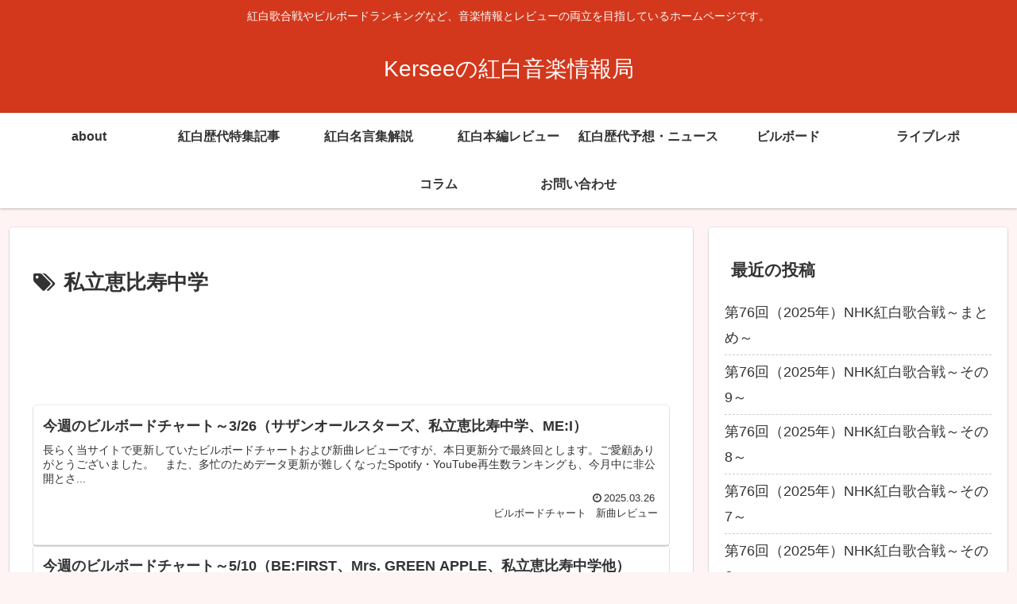

--- FILE ---
content_type: text/html; charset=utf-8
request_url: https://www.google.com/recaptcha/api2/aframe
body_size: 269
content:
<!DOCTYPE HTML><html><head><meta http-equiv="content-type" content="text/html; charset=UTF-8"></head><body><script nonce="DLzURk62IB2IVpcWogCG6A">/** Anti-fraud and anti-abuse applications only. See google.com/recaptcha */ try{var clients={'sodar':'https://pagead2.googlesyndication.com/pagead/sodar?'};window.addEventListener("message",function(a){try{if(a.source===window.parent){var b=JSON.parse(a.data);var c=clients[b['id']];if(c){var d=document.createElement('img');d.src=c+b['params']+'&rc='+(localStorage.getItem("rc::a")?sessionStorage.getItem("rc::b"):"");window.document.body.appendChild(d);sessionStorage.setItem("rc::e",parseInt(sessionStorage.getItem("rc::e")||0)+1);localStorage.setItem("rc::h",'1769454335952');}}}catch(b){}});window.parent.postMessage("_grecaptcha_ready", "*");}catch(b){}</script></body></html>